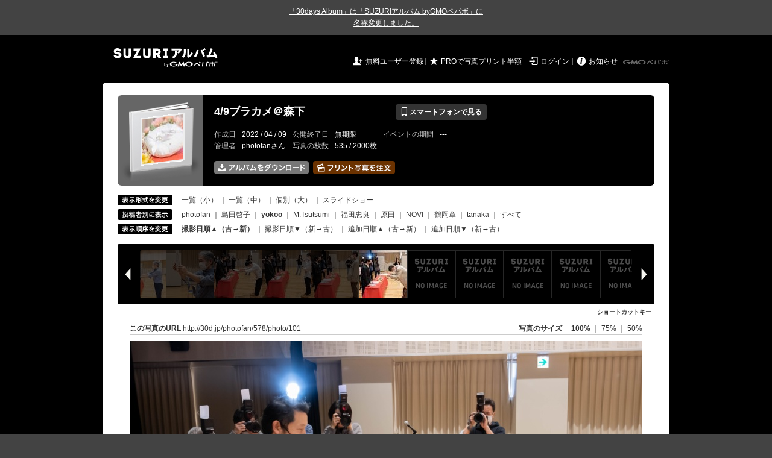

--- FILE ---
content_type: text/html; charset=utf-8
request_url: https://30d.jp/photofan/578/user/yokoo/photo/101
body_size: 10540
content:
<!DOCTYPE html PUBLIC "-//W3C//DTD XHTML 1.0 Transitional//EN" "http://www.w3.org/TR/xhtml1/DTD/xhtml1-transitional.dtd">
<html xmlns="http://www.w3.org/1999/xhtml" xml:lang="ja" lang="ja" xmlns:og="http://ogp.me/ns#" xmlns:fb="http://www.facebook.com/2008/fbml">
  <head>
    <!-- Google tag (gtag.js) -->
<script async src="https://www.googletagmanager.com/gtag/js?id=G-EKXF6SP7QS"></script>
<script>
  window.dataLayer = window.dataLayer || [];
  function gtag(){dataLayer.push(arguments);}
  gtag('js', new Date());

  gtag('config', 'G-EKXF6SP7QS');
</script>

    <meta name="csrf-param" content="authenticity_token" />
<meta name="csrf-token" content="3YdgNroNGWvY-LAcQ2-m5ad10vxsEzgLffBdvj953f6VyMiIO1jGQ86d-rMYhMpru6e97DzKnbqn44NvyE3e_g" />
    <meta http-equiv="content-type" content="text/html;charset=utf-8" />
    <title>4/9ブラカメ＠森下</title>
<meta name="twitter:card" content="summary_large_image">
<meta name="twitter:site" content="@30daysalbum">
<meta name="twitter:title" content="4/9ブラカメ＠森下 | SUZURIアルバム（旧30days Album） 写真共有">
<meta name="twitter:description" content="photofanさんのアルバム。大量の写真はSUZURIアルバム（旧30days Album）でシェア！">
<meta name="twitter:image" content="https://30d.jp/photofan/578/photo/101/og_image">
    <meta name="keywords" content="写真,アルバム,無料,フリー,クラウドサービス,共有,管理,オンラインアルバム,フォトアルバム,パスワード付きアルバム,ストレージ,SUZURIアルバム,30days Album" />
    <meta name="description" content="SUZURIアルバム（旧30days Album）は、無料で使える写真・動画の共有・保存サービス。合い言葉で共有できるオンラインアルバムと、バックアップに便利なフォトストレージが利用できます。スマートフォンからの閲覧・投稿対応。iPhone, iPad, Androidアプリも提供。" />
    <link rel="icon" href="/favicon-new.ico" />
    <meta property="og:title" content="4/9ブラカメ＠森下 | 写真共有サービス SUZURIアルバム（旧30days Album）" />


    <meta property="og:description" content="photofanさんのアルバム。大量の写真はSUZURIアルバム（旧30days Album）でシェア！" />
    <meta property="og:image" content="https://30d.jp/photofan/578/photo/101/og_image" />
    <meta property="og:url" content="https://30d.jp/photofan/578/photo/101">

    <meta property="og:site_name" content="写真共有サービス SUZURIアルバム" />


    <script>
//<![CDATA[
window.gon={};gon.items=[{"ref_id":66,"url":"//30d.jp/img/photofan/578/66_thumb.jpg","width":850,"video_url":"","small_video_url":"","original_video_url":"","height":566,"posted_by":"yokoo","datetime":"2022/04/09 10:05:21","type":"photo","original_filename":"0409-2.jpg","view_count":107,"exif":{"make":"NIKON CORPORATION","model":"NIKON Z 7_2","focal_length":"70","exposure_time":"0.01(1/100)","f_number":"f/5","iso_speed_ratings":250},"photo":true},{"ref_id":67,"url":"//30d.jp/img/photofan/578/67_thumb.jpg","width":566,"video_url":"","small_video_url":"","original_video_url":"","height":850,"posted_by":"yokoo","datetime":"2022/04/09 10:29:51","type":"photo","original_filename":"0409-3.jpg","view_count":94,"exif":{"make":"NIKON CORPORATION","model":"NIKON Z 7_2","focal_length":"70","exposure_time":"0.008(1/125)","f_number":"f/5","iso_speed_ratings":3600},"photo":true},{"ref_id":68,"url":"//30d.jp/img/photofan/578/68_thumb.jpg","width":850,"video_url":"","small_video_url":"","original_video_url":"","height":566,"posted_by":"yokoo","datetime":"2022/04/09 10:30:19","type":"photo","original_filename":"0409-4.jpg","view_count":77,"exif":{"make":"NIKON CORPORATION","model":"NIKON Z 7_2","focal_length":"54","exposure_time":"0.008(1/125)","f_number":"f/5","iso_speed_ratings":1800},"photo":true},{"ref_id":69,"url":"//30d.jp/img/photofan/578/69_thumb.jpg","width":850,"video_url":"","small_video_url":"","original_video_url":"","height":823,"posted_by":"yokoo","datetime":"2022/04/09 10:30:36","type":"photo","original_filename":"0409-5.jpg","view_count":77,"exif":{"make":"NIKON CORPORATION","model":"NIKON Z 7_2","focal_length":"58","exposure_time":"0.008(1/125)","f_number":"f/5","iso_speed_ratings":1000},"photo":true},{"ref_id":70,"url":"//30d.jp/img/photofan/578/70_thumb.jpg","width":634,"video_url":"","small_video_url":"","original_video_url":"","height":850,"posted_by":"yokoo","datetime":"2022/04/09 10:30:51","type":"photo","original_filename":"0409-6.jpg","view_count":71,"exif":{"make":"NIKON CORPORATION","model":"NIKON Z 7_2","focal_length":"56","exposure_time":"0.008(1/125)","f_number":"f/5","iso_speed_ratings":1100},"photo":true},{"ref_id":71,"url":"//30d.jp/img/photofan/578/71_thumb.jpg","width":850,"video_url":"","small_video_url":"","original_video_url":"","height":566,"posted_by":"yokoo","datetime":"2022/04/09 10:31:49","type":"photo","original_filename":"0409-7.jpg","view_count":82,"exif":{"make":"NIKON CORPORATION","model":"NIKON Z 7_2","focal_length":"41","exposure_time":"0.008(1/125)","f_number":"f/5","iso_speed_ratings":3600},"photo":true},{"ref_id":72,"url":"//30d.jp/img/photofan/578/72_thumb.jpg","width":566,"video_url":"","small_video_url":"","original_video_url":"","height":850,"posted_by":"yokoo","datetime":"2022/04/09 10:33:00","type":"photo","original_filename":"0409-8.jpg","view_count":70,"exif":{"make":"NIKON CORPORATION","model":"NIKON Z 7_2","focal_length":"70","exposure_time":"0.008(1/125)","f_number":"f/5","iso_speed_ratings":1400},"photo":true},{"ref_id":73,"url":"//30d.jp/img/photofan/578/73_thumb.jpg","width":850,"video_url":"","small_video_url":"","original_video_url":"","height":697,"posted_by":"yokoo","datetime":"2022/04/09 10:35:32","type":"photo","original_filename":"0409-9.jpg","view_count":72,"exif":{"make":"NIKON CORPORATION","model":"NIKON Z 7_2","focal_length":"70","exposure_time":"0.008(1/125)","f_number":"f/5","iso_speed_ratings":1400},"photo":true},{"ref_id":74,"url":"//30d.jp/img/photofan/578/74_thumb.jpg","width":850,"video_url":"","small_video_url":"","original_video_url":"","height":566,"posted_by":"yokoo","datetime":"2022/04/09 10:35:42","type":"photo","original_filename":"0409-10.jpg","view_count":67,"exif":{"make":"NIKON CORPORATION","model":"NIKON Z 7_2","focal_length":"70","exposure_time":"0.008(1/125)","f_number":"f/5","iso_speed_ratings":900},"photo":true},{"ref_id":75,"url":"//30d.jp/img/photofan/578/75_thumb.jpg","width":850,"video_url":"","small_video_url":"","original_video_url":"","height":566,"posted_by":"yokoo","datetime":"2022/04/09 10:35:43","type":"photo","original_filename":"0409-11.jpg","view_count":75,"exif":{"make":"NIKON CORPORATION","model":"NIKON Z 7_2","focal_length":"70","exposure_time":"0.008(1/125)","f_number":"f/5","iso_speed_ratings":900},"photo":true},{"ref_id":76,"url":"//30d.jp/img/photofan/578/76_thumb.jpg","width":850,"video_url":"","small_video_url":"","original_video_url":"","height":566,"posted_by":"yokoo","datetime":"2022/04/09 10:35:55","type":"photo","original_filename":"0409-12.jpg","view_count":76,"exif":{"make":"NIKON CORPORATION","model":"NIKON Z 7_2","focal_length":"70","exposure_time":"0.008(1/125)","f_number":"f/5","iso_speed_ratings":900},"photo":true},{"ref_id":77,"url":"//30d.jp/img/photofan/578/77_thumb.jpg","width":573,"video_url":"","small_video_url":"","original_video_url":"","height":850,"posted_by":"yokoo","datetime":"2022/04/09 10:37:22","type":"photo","original_filename":"0409-13.jpg","view_count":98,"exif":{"make":"NIKON CORPORATION","model":"NIKON Z 7_2","focal_length":"60","exposure_time":"0.008(1/125)","f_number":"f/5","iso_speed_ratings":1000},"photo":true},{"ref_id":78,"url":"//30d.jp/img/photofan/578/78_thumb.jpg","width":850,"video_url":"","small_video_url":"","original_video_url":"","height":691,"posted_by":"yokoo","datetime":"2022/04/09 10:37:26","type":"photo","original_filename":"0409-14.jpg","view_count":81,"exif":{"make":"NIKON CORPORATION","model":"NIKON Z 7_2","focal_length":"37","exposure_time":"0.008(1/125)","f_number":"f/5","iso_speed_ratings":2200},"photo":true},{"ref_id":79,"url":"//30d.jp/img/photofan/578/79_thumb.jpg","width":850,"video_url":"","small_video_url":"","original_video_url":"","height":551,"posted_by":"yokoo","datetime":"2022/04/09 11:06:30","type":"photo","original_filename":"0409-15.jpg","view_count":69,"exif":{"make":"NIKON CORPORATION","model":"NIKON Z 7_2","focal_length":"38","exposure_time":"0.008(1/125)","f_number":"f/5","iso_speed_ratings":6400},"photo":true},{"ref_id":80,"url":"//30d.jp/img/photofan/578/80_thumb.jpg","width":850,"video_url":"","small_video_url":"","original_video_url":"","height":566,"posted_by":"yokoo","datetime":"2022/04/09 11:08:44","type":"photo","original_filename":"0409-16.jpg","view_count":67,"exif":{"make":"NIKON CORPORATION","model":"NIKON Z 7_2","focal_length":"48","exposure_time":"0.008(1/125)","f_number":"f/5","iso_speed_ratings":1400},"photo":true},{"ref_id":81,"url":"//30d.jp/img/photofan/578/81_thumb.jpg","width":850,"video_url":"","small_video_url":"","original_video_url":"","height":566,"posted_by":"yokoo","datetime":"2022/04/09 11:09:38","type":"photo","original_filename":"0409-17.jpg","view_count":81,"exif":{"make":"NIKON CORPORATION","model":"NIKON Z 7_2","focal_length":"70","exposure_time":"0.008(1/125)","f_number":"f/5","iso_speed_ratings":1000},"photo":true},{"ref_id":82,"url":"//30d.jp/img/photofan/578/82_thumb.jpg","width":850,"video_url":"","small_video_url":"","original_video_url":"","height":556,"posted_by":"yokoo","datetime":"2022/04/09 11:10:15","type":"photo","original_filename":"0409-18.jpg","view_count":79,"exif":{"make":"NIKON CORPORATION","model":"NIKON Z 7_2","focal_length":"52","exposure_time":"0.008(1/125)","f_number":"f/5","iso_speed_ratings":1600},"photo":true},{"ref_id":83,"url":"//30d.jp/img/photofan/578/83_thumb.jpg","width":850,"video_url":"","small_video_url":"","original_video_url":"","height":745,"posted_by":"yokoo","datetime":"2022/04/09 11:11:10","type":"photo","original_filename":"0409-19.jpg","view_count":90,"exif":{"make":"NIKON CORPORATION","model":"NIKON Z 7_2","focal_length":"25.5","exposure_time":"0.008(1/125)","f_number":"f/5","iso_speed_ratings":1800},"photo":true},{"ref_id":84,"url":"//30d.jp/img/photofan/578/84_thumb.jpg","width":850,"video_url":"","small_video_url":"","original_video_url":"","height":566,"posted_by":"yokoo","datetime":"2022/04/09 11:11:46","type":"photo","original_filename":"0409-20.jpg","view_count":78,"exif":{"make":"NIKON CORPORATION","model":"NIKON Z 7_2","focal_length":"70","exposure_time":"0.008(1/125)","f_number":"f/5","iso_speed_ratings":1800},"photo":true},{"ref_id":85,"url":"//30d.jp/img/photofan/578/85_thumb.jpg","width":850,"video_url":"","small_video_url":"","original_video_url":"","height":760,"posted_by":"yokoo","datetime":"2022/04/09 11:12:15","type":"photo","original_filename":"0409-21.jpg","view_count":73,"exif":{"make":"NIKON CORPORATION","model":"NIKON Z 7_2","focal_length":"50","exposure_time":"0.008(1/125)","f_number":"f/5","iso_speed_ratings":900},"photo":true},{"ref_id":86,"url":"//30d.jp/img/photofan/578/86_thumb.jpg","width":850,"video_url":"","small_video_url":"","original_video_url":"","height":566,"posted_by":"yokoo","datetime":"2022/04/09 11:13:03","type":"photo","original_filename":"0409-22.jpg","view_count":64,"exif":{"make":"NIKON CORPORATION","model":"NIKON Z 7_2","focal_length":"35","exposure_time":"0.008(1/125)","f_number":"f/5","iso_speed_ratings":1000},"photo":true},{"ref_id":87,"url":"//30d.jp/img/photofan/578/87_thumb.jpg","width":850,"video_url":"","small_video_url":"","original_video_url":"","height":566,"posted_by":"yokoo","datetime":"2022/04/09 11:14:31","type":"photo","original_filename":"0409-23.jpg","view_count":63,"exif":{"make":"NIKON CORPORATION","model":"NIKON Z 7_2","focal_length":"44","exposure_time":"0.008(1/125)","f_number":"f/5","iso_speed_ratings":1250},"photo":true},{"ref_id":88,"url":"//30d.jp/img/photofan/578/88_thumb.jpg","width":850,"video_url":"","small_video_url":"","original_video_url":"","height":803,"posted_by":"yokoo","datetime":"2022/04/09 11:14:35","type":"photo","original_filename":"0409-24.jpg","view_count":62,"exif":{"make":"NIKON CORPORATION","model":"NIKON Z 7_2","focal_length":"35","exposure_time":"0.008(1/125)","f_number":"f/5","iso_speed_ratings":1400},"photo":true},{"ref_id":89,"url":"//30d.jp/img/photofan/578/89_thumb.jpg","width":566,"video_url":"","small_video_url":"","original_video_url":"","height":850,"posted_by":"yokoo","datetime":"2022/04/09 11:15:08","type":"photo","original_filename":"0409-25.jpg","view_count":61,"exif":{"make":"NIKON CORPORATION","model":"NIKON Z 7_2","focal_length":"27.5","exposure_time":"0.008(1/125)","f_number":"f/5","iso_speed_ratings":1400},"photo":true},{"ref_id":90,"url":"//30d.jp/img/photofan/578/90_thumb.jpg","width":850,"video_url":"","small_video_url":"","original_video_url":"","height":768,"posted_by":"yokoo","datetime":"2022/04/09 11:38:07","type":"photo","original_filename":"0409-26.jpg","view_count":67,"exif":{"make":"NIKON CORPORATION","model":"NIKON Z 7_2","focal_length":"24","exposure_time":"0.008(1/125)","f_number":"f/5","iso_speed_ratings":1800},"photo":true},{"ref_id":91,"url":"//30d.jp/img/photofan/578/91_thumb.jpg","width":850,"video_url":"","small_video_url":"","original_video_url":"","height":566,"posted_by":"yokoo","datetime":"2022/04/09 11:38:09","type":"photo","original_filename":"0409-27.jpg","view_count":83,"exif":{"make":"NIKON CORPORATION","model":"NIKON Z 7_2","focal_length":"38","exposure_time":"0.008(1/125)","f_number":"f/5","iso_speed_ratings":1600},"photo":true},{"ref_id":92,"url":"//30d.jp/img/photofan/578/92_thumb.jpg","width":850,"video_url":"","small_video_url":"","original_video_url":"","height":737,"posted_by":"yokoo","datetime":"2022/04/09 11:38:23","type":"photo","original_filename":"0409-28.jpg","view_count":63,"exif":{"make":"NIKON CORPORATION","model":"NIKON Z 7_2","focal_length":"70","exposure_time":"0.008(1/125)","f_number":"f/5","iso_speed_ratings":1800},"photo":true},{"ref_id":93,"url":"//30d.jp/img/photofan/578/93_thumb.jpg","width":850,"video_url":"","small_video_url":"","original_video_url":"","height":566,"posted_by":"yokoo","datetime":"2022/04/09 11:38:25","type":"photo","original_filename":"0409-29.jpg","view_count":65,"exif":{"make":"NIKON CORPORATION","model":"NIKON Z 7_2","focal_length":"24","exposure_time":"0.008(1/125)","f_number":"f/5","iso_speed_ratings":2000},"photo":true},{"ref_id":94,"url":"//30d.jp/img/photofan/578/94_thumb.jpg","width":850,"video_url":"","small_video_url":"","original_video_url":"","height":566,"posted_by":"yokoo","datetime":"2022/04/09 11:38:45","type":"photo","original_filename":"0409-30.jpg","view_count":57,"exif":{"make":"NIKON CORPORATION","model":"NIKON Z 7_2","focal_length":"24","exposure_time":"0.008(1/125)","f_number":"f/5","iso_speed_ratings":1800},"photo":true},{"ref_id":95,"url":"//30d.jp/img/photofan/578/95_thumb.jpg","width":850,"video_url":"","small_video_url":"","original_video_url":"","height":566,"posted_by":"yokoo","datetime":"2022/04/09 11:39:06","type":"photo","original_filename":"0409-31.jpg","view_count":65,"exif":{"make":"NIKON CORPORATION","model":"NIKON Z 7_2","focal_length":"24","exposure_time":"0.008(1/125)","f_number":"f/5","iso_speed_ratings":2500},"photo":true},{"ref_id":96,"url":"//30d.jp/img/photofan/578/96_thumb.jpg","width":850,"video_url":"","small_video_url":"","original_video_url":"","height":566,"posted_by":"yokoo","datetime":"2022/04/09 11:39:48","type":"photo","original_filename":"0409-32.jpg","view_count":63,"exif":{"make":"NIKON CORPORATION","model":"NIKON Z 7_2","focal_length":"24","exposure_time":"0.008(1/125)","f_number":"f/5","iso_speed_ratings":2500},"photo":true},{"ref_id":97,"url":"//30d.jp/img/photofan/578/97_thumb.jpg","width":816,"video_url":"","small_video_url":"","original_video_url":"","height":850,"posted_by":"yokoo","datetime":"2022/04/09 11:39:54","type":"photo","original_filename":"0409-33.jpg","view_count":64,"exif":{"make":"NIKON CORPORATION","model":"NIKON Z 7_2","focal_length":"70","exposure_time":"0.008(1/125)","f_number":"f/5","iso_speed_ratings":1400},"photo":true},{"ref_id":98,"url":"//30d.jp/img/photofan/578/98_thumb.jpg","width":850,"video_url":"","small_video_url":"","original_video_url":"","height":595,"posted_by":"yokoo","datetime":"2022/04/09 11:40:28","type":"photo","original_filename":"0409-34.jpg","view_count":78,"exif":{"make":"NIKON CORPORATION","model":"NIKON Z 7_2","focal_length":"24","exposure_time":"0.008(1/125)","f_number":"f/5","iso_speed_ratings":1800},"photo":true},{"ref_id":99,"url":"//30d.jp/img/photofan/578/99_thumb.jpg","width":850,"video_url":"","small_video_url":"","original_video_url":"","height":566,"posted_by":"yokoo","datetime":"2022/04/09 11:40:30","type":"photo","original_filename":"0409-35.jpg","view_count":81,"exif":{"make":"NIKON CORPORATION","model":"NIKON Z 7_2","focal_length":"24","exposure_time":"0.008(1/125)","f_number":"f/5","iso_speed_ratings":1800},"photo":true},{"ref_id":100,"url":"//30d.jp/img/photofan/578/100_thumb.jpg","width":850,"video_url":"","small_video_url":"","original_video_url":"","height":566,"posted_by":"yokoo","datetime":"2022/04/09 11:40:46","type":"photo","original_filename":"0409-36.jpg","view_count":72,"exif":{"make":"NIKON CORPORATION","model":"NIKON Z 7_2","focal_length":"28.5","exposure_time":"0.008(1/125)","f_number":"f/5","iso_speed_ratings":1800},"photo":true},{"ref_id":101,"url":"//30d.jp/img/photofan/578/101_thumb.jpg","width":850,"video_url":"","small_video_url":"","original_video_url":"","height":566,"posted_by":"yokoo","datetime":"2022/04/09 11:40:49","type":"photo","original_filename":"0409-37.jpg","view_count":69,"exif":{"make":"NIKON CORPORATION","model":"NIKON Z 7_2","focal_length":"30","exposure_time":"0.008(1/125)","f_number":"f/5","iso_speed_ratings":1800},"photo":true}];gon.user={"login":"photofan"};gon.album={"ref_id":578,"title":"4/9ブラカメ＠森下"};gon.current_item_index=35;
//]]>
</script>

    <link href="https://fonts.googleapis.com/icon?family=Material+Icons" rel="stylesheet">
      <link rel="stylesheet" href="/assets/common-96144185393a25d5144df0838de101344575920498403ce3b6a791fda385cc4c.css" />
<link rel="stylesheet" href="/assets/base-4195d22fb950c147b14a20871196206d1043e9a829fc4f5eb631c837110d4d66.css" />
<link rel="stylesheet" href="/assets/swfupload-8b31ae29ab616364f899bbb85ae2a9db56753e2320d4af39f0930e0f89cf0ddd.css" />
<link rel="stylesheet" href="/assets/facebox-09ad72eb1ee6c8388177312f8fa530e16a52ffc4ba921aa00c5c5619e68176c1.css" />
<link rel="stylesheet" href="/assets/jquery.validate.password-2570c330600f7a6fa72d677ce35a34373efcdcfff5a97d651715410d894c8e18.css" />


        <link rel="stylesheet" href="/assets/album-d0247706263bd328635f3ba01c0cbd681efd2643041b46b2c71c87074a40e83f.css" />

      <script src="/assets/jquery/jquery-2311624bb32ec9057d970df2e69b3adecbbb9980dd08d1b5946f4fd0ca802cd3.js"></script>
<script src="/assets/jquery-ujs/rails-60ef1524e8abea5976d213d3d2eef5679d7697a5bc393ac32242bca9bc64e8ee.js"></script>
      <script src="/assets/js-cookie/js.cookie-682e79416edce7123fe83bece11302e28b99a955385696c988e9790c523c5398.js"></script>
<script src="/assets/jquery-validation/jquery.validate-6c7bb533f3cd5ba620cd6adb6dbe9636a04dae56c67c708d3132a1eb46e4dc9c.js"></script>
<script src="/assets/vendor/jquery.validate.messages_ja-3c275e83d2861a8e8df678da2ad8a42ff2b99db948467d5afed46c0b090e1fc9.js"></script>
<script src="/assets/vendor/jquery.validate.password-e2934a15f41fbe15322510cbc46845aa61c7ca1d65a7edcf17d8d39ef306e1f4.js"></script>
<script src="/assets/jquery.validate.password_ja-93c52c421613279ff10a5d47370dd838f40149cffa94e02f0680c84b0eeda174.js"></script>
<script src="/assets/mailcheck/mailcheck-9a6777bfc9d0eeda08af25417d6680c4fea29f2d8133803c4193668f4f979da2.js"></script>
<script src="/assets/urijs/URI-444b28ed16ed2e161101b0fab061b145180787c228b69a5b62b97ff925545b16.js"></script>
<script src="/assets/validators-e8f6d7dc7a24125b70e1a01fd2cbfc348a158c0d26a7a20964c79c6422a97328.js"></script>
      <script src="/assets/spin.js/spin-9d7ac5ac0950df9f8aabe29d08717f13d49560da98e81384f1daf4fb270f49ba.js"></script>
<script src="/assets/spin.js/jquery.spin-404284f810cc2916574a1fc2d502c5d6702f41d045d581dae1464263ab3d17cc.js"></script>
      <script src="/assets/vendor/facebox-381b68f47ac3b34437bcdd114f7e63e3be2dd9160085f99a332ab31d55d861ac.js"></script>
      <script src="/assets/days-17d45f4e0dcf1413db1dcf9ab7f8ac583af7e70fc625df29682d737a24cd58bc.js"></script>

        <script src="/assets/album-c4c8822a63aa76650d4b92157fdb94985e779f572ca59123735089a0f191754b.js"></script>
        <script src="https://unpkg.com/@popperjs/core@2.9.2/dist/umd/popper.min.js" integrity="sha384-IQsoLXl5PILFhosVNubq5LC7Qb9DXgDA9i+tQ8Zj3iwWAwPtgFTxbJ8NT4GN1R8p" crossorigin="anonymous"></script>
<script src="https://unpkg.com/tippy.js@6.3.1/dist/tippy-bundle.umd.min.js" integrity="sha384-vJRz16GTXNh0rYTtwJHOvYKAak1mFPGhLKTioEv5FQz+vxPy/UK77RAjCyUIHFGB" crossorigin="anonymous"></script>

<script src="/assets/clipboard/clipboard-1279ff593a4cd9d82034108966bbc0330a07ecf35ebaa5eacc609012657a90a1.js"></script>
<script src="/assets/clipboard-runner-60f464bea1a8da5a8e3458021b7f92f029c0468ed9cb57acfd5c5a199968f3ce.js"></script>

          <!-- /145986548/DFP_ad_show -->
          <script async='async' src='https://www.googletagservices.com/tag/js/gpt.js'></script>
          <script>
            var googletag = googletag || {};
            googletag.cmd = googletag.cmd || [];
          </script>
          <script>
            googletag.cmd.push(function() {
              googletag.defineSlot('/145986548/30days_PC_album_header_728_90', [728, 90], 'div-gpt-ad-1518601406451-0').addService(googletag.pubads());
              googletag.defineSlot('/145986548/30days_PC_album_middle_728_90', [728, 90], 'div-gpt-ad-1519023293290-0').addService(googletag.pubads());
              googletag.defineSlot('/145986548/30days_PC_120_600', [120, 600], 'div-gpt-ad-1519022969237-0').addService(googletag.pubads());
              googletag.pubads().enableSingleRequest();
              googletag.enableServices();
            });
          </script>
          <script src="/assets/DaysPhotoContainer-d8e77a9977eed7f39de7f2eca66d8ebc1d89b26ddcf82f2428b22a898debff1b.js"></script>
<script src="/assets/vendor/jquery.imagefit-0ff4d6ea7c1c2224a9f0d95f57b1a61fc152e10469f78f1571211453c41eb1cd.js"></script>
          <script src="/assets/albums/web/show-1b213a6e7b0d395fee641eab94680312d7428f20c2df8106a3fb00115647faa1.js"></script>

    <script src="/assets/tracking_social_visit-30e8a7f5a96f8ad3471b1fe1dea55b5110adc5fcef7f934badfe7291bdd3c85a.js"></script>


  </head>

  <body id="page_albums_show" class="page_albums_show print_campaign_week_number_of_month_4" data-campaign="false" data-next-contract-period-campaign="false">
    <div style="background-color: #434343; color: #fff; text-align: center; margin: 0 auto; padding: 10px 0"><a style="text-decoration: underline; color: #fff;" href="https://30d.jugem.jp/?eid=477" target="_blank">「30days Album」は「SUZURIアルバム byGMOペパボ」に<br class="sp-only">名称変更しました。</a></div>
    <div id="fb-root"></div>
<script>(function(d, s, id) {
  var js, fjs = d.getElementsByTagName(s)[0];
  if (d.getElementById(id)) return;
  js = d.createElement(s); js.id = id;
  js.src = "//connect.facebook.net/ja_JP/sdk.js#xfbml=1&version=v2.3&appId=319583928178553";
  fjs.parentNode.insertBefore(js, fjs);
}(document, 'script', 'facebook-jssdk'));</script>

    <a name="pagetop" id="pagetop"></a>
      
<div id="tab_area">
</div>


    <div id="main_bgcolor">


  <!-- albumページ用header -->
  <div id="header_album">
      <h1><a href="http://30d.jp/">SUZURIアルバム</a></h1>


    <div id="days_login" class="login">
      <ul class="clearfix">
    <li><i class="icon">&#59136;</i> <a href="/register" class="login_register">無料ユーザー登録</a></li>
    <li><i class="icon">&#9733;</i> <a href="/plan/pro" class="login_upgrade" data-track='{ "category": "pro", "action": "click", "label": "header:logout:print_pricedown" }'>PROで写真プリント半額</a></li>
    <li><i class="icon">&#59200;</i> <a href="/login" class="login_mypage">ログイン</a></li>
    <li><i class="icon">&#59141;</i> <a href="http://30d.jugem.jp" class="login_info">お知らせ</a></li>
  </ul>

    </div>
    <div id="paperboy_tab_album">
      <a href="http://pepabo.com/" target="_blank">GMOペパボ株式会社</a>
    </div>
  </div>
  <!-- //albumページ用header -->
  <div class="wrapper_top"></div>

<!-- wrapper -->
<div id="wrapper">

<!-- container -->
<div id="container">
        <!-- contents -->
        
<div class="album_header">
  <div class="album_header_top">
    <div class="album_header_bottom">

      <div class="album_img">
        <a href="/photofan/578"><img src="/img/photofan/578/album_thumb.png?1768883684" alt="" width="135" height="132" onerror="set_error_img(this)" /></a>
      </div>

      <div class="album_desc">
        <table class="album_title">
          <tr>
            <td>
              <h2><a href="/photofan/578">4/9ブラカメ＠森下</a></h2>
            </td>
            <td>
              <a href="#view_qr" rel="facebox" class="view_mobile button_flat button_s button_black"><i class="icon">&#128241;</i> スマートフォンで見る</a>
            </td>
          </tr>
        </table>

        <div id="view_qr" class="qr_box" style="display:none;">
          <h5><i class="icon">&#128241;</i> スマートフォンでアルバムを見る</h5>
          <div class="qr_area clearfix">
            <div class="left">
              <p>このアルバムをスマートフォンで見ることができます。表示されている QRコードをスマートフォンのカメラで読み取ってアクセスしてください。QRコードが読み取れない場合は、以下の URL へスマートフォンからアクセスしてください。</p>
              <div class="address">http://30d.jp/photofan/578</div>
            </div>
            <div class="right">
              <img src="/img/photofan/578/qrcode.jpg" width="105" height="105" alt="QRコード" />
            </div>
          </div>

          <h5><i class="icon">&#9993;</i> メールで写真を追加する</h5>
          <div class="qr_area clearfix">
            <p>写真を添付したメールを下記アドレスに送信すると、アルバムに写真を追加することができます。（スマートフォン利用可）</p>
            <div class="address">
              db97a6a027bf493b66e4e65537f95407@m.30d.jp
            </div>
          </div>
        </div>
        <!-- //view_qr -->



        <table class="album_date">
          <tr>
            <th>作成日</th>
            <td>2022 / 04 / 09</td>
            <th>公開終了日</th>
            <td>
                無期限
            </td>
            <th>イベントの期間</th>
            <td>
                ---
            </td>
          </tr>
          <tr>
            <th>管理者</th>
            <td>
              photofanさん
            </td>
            <th>写真の枚数</th>
            <td>
              535 / 2000枚
            </td>
          </tr>
        </table>

        <ul class="add_photo_menu">
          <li>
            <a href="/photofan/578/download" class="nb"><img alt="アルバムをまとめてダウンロード" width="157" height="22" src="/assets/album/btn_dl_photo_ja_2x-5cbdf3d053873d163ca880292b82bc4202c7d75fce7afb1b8a11fda136d70cd8.png" /></a>
          </li>
          <li>
              <a href="/photofan/578/print" class="nb" data-track='{ "category": "daysprint:pc", "action": "click", "label": "album_header" }'><img alt="アルバムの写真をプリントする" width="136" height="22" title="お気に入りの写真を手元に残しませんか？&lt;br /&gt;プリント写真をポストにお届けします" class="js-tipsy-print-here" src="/assets/album/btn_print_photo_ja_2x-bb5fa0d9ef6d26d9b7975fd3f540b3c9881bfec0457644476471d293a7b38a5a.png" /></a>
          </li>
        </ul>
      </div>
      <!-- //album_desc -->

      <script src="/assets/underscore/underscore-a2276665d047384864f537f957298c4648c8d00dc0c0bd9101a05c31a272c2c6.js"></script>
<script src="/assets/tooltip_print_here-a2190a99792e82ee05191957fa93c44c6062f5bb7073ab338d9f4db2103fde11.js"></script>

      <div id="daystogo">
      </div>
    </div>
  </div>
</div>


<input type="hidden" name="authenticity_token" id="authenticity_token" value="SSOvQA-Om9sJFKL8Uzbk9AKeO1yuKlDWL-BSimeBMSQBbAf-jttE8x9x6FMI3Yh6HkxUTP7z9Wf184xbkLUyJA"/>



<script src="https://unpkg.com/@popperjs/core@2.9.2/dist/umd/popper.min.js" integrity="sha384-IQsoLXl5PILFhosVNubq5LC7Qb9DXgDA9i+tQ8Zj3iwWAwPtgFTxbJ8NT4GN1R8p" crossorigin="anonymous"></script>
<script src="https://unpkg.com/tippy.js@6.3.1/dist/tippy-bundle.umd.min.js" integrity="sha384-vJRz16GTXNh0rYTtwJHOvYKAak1mFPGhLKTioEv5FQz+vxPy/UK77RAjCyUIHFGB" crossorigin="anonymous"></script>

<script src="/assets/clipboard/clipboard-1279ff593a4cd9d82034108966bbc0330a07ecf35ebaa5eacc609012657a90a1.js"></script>
<script src="/assets/clipboard-runner-60f464bea1a8da5a8e3458021b7f92f029c0468ed9cb57acfd5c5a199968f3ce.js"></script>


        <!-- view_change -->
<div class="view_change">
  <table cellpadding="0" cellspacing="0">
    <tr>
      <th>
        <img alt="表示形式を変更" height="18" width="91" src="/assets/album/view_size-59c13bd4f38f9fae0bd43bcfeacb6c4ca686bafb5bb644a061d8b13b28b1e9ba.gif" />
      </th>
      <td>
        <a href="/photofan/578/user/yokoo" onclick="Cookies.set('mode','thumb', {path: '/'})"> 一覧（小）</a> ｜ <a href="/photofan/578/user/yokoo" onclick="Cookies.set('mode','detail', {path: '/'})">一覧（中）</a> ｜ <span class="active">個別（大）</span> ｜ <a href="/photofan/578/slide#photos/101">スライドショー</a>
      </td>
    </tr>
    <tr>
      <th>
        <img alt="投稿者別に表示" height="18" width="91" src="/assets/album/view_member-87280534f2531ba872f57643029e95d79094fb01d9d4fef40d1e6a98d9208ce0.gif" />
      </th>
      <td>
        <a href="/photofan/578/user/photofan/photo/1">photofan</a> ｜ <a href="/photofan/578/user/%E5%B3%B6%E7%94%B0%E5%95%93%E5%AD%90/photo/63">島田啓子</a> ｜ <strong>yokoo</strong> ｜ <a href="/photofan/578/user/M.Tsutsumi/photo/213">M.Tsutsumi</a> ｜ <a href="/photofan/578/user/%E7%A6%8F%E7%94%B0%E5%BF%A0%E8%89%AF/photo/124">福田忠良</a> ｜ <a href="/photofan/578/user/%E5%8E%9F%E7%94%B0/photo/168">原田</a> ｜ <a href="/photofan/578/user/NOVI/photo/214">NOVI</a> ｜ <a href="/photofan/578/user/%E9%B6%B4%E5%B2%A1%E7%AB%A0/photo/328">鶴岡章</a> ｜ <a href="/photofan/578/user/tanaka/photo/441">tanaka</a> ｜ <a href="/photofan/578/photo/328">すべて</a>
      </td>
    </tr>
    <tr>
      <th>
        <img alt="表示順序を変更" height="18" width="91" src="/assets/album/view_order-3f093a809931d7297b293e018fa79fb9843d803a3679bb4293281adce8d2b32a.gif" />
      </th>
      <td>
        <span class="active"><a href="https://30d.jp/photofan/578/user/yokoo/photo/101" onclick="send_trackEvent(['_trackEvent','handle','album_photo_show_sort_by', 'date_taken:old_to_new'],  function() { Cookies.set('order', 'asc',  { path: '/' }); Cookies.set('sort_by', 'taken_at', { path: '/' }); })">撮影日順▲（古→新）</a></span>
          ｜
        <span class="inactive"><a href="https://30d.jp/photofan/578/user/yokoo/photo/101" onclick="send_trackEvent(['_trackEvent','handle','album_photo_show_sort_by', 'date_taken:new_to_old'], function() { Cookies.set('order', 'desc', { path: '/' }); Cookies.set('sort_by', 'taken_at', { path: '/' }); })">撮影日順▼（新→古）</a></span>
          ｜
        <span class="inactive"><a href="https://30d.jp/photofan/578/user/yokoo/photo/101" onclick="send_trackEvent(['_trackEvent','handle','album_photo_show_sort_by', 'date_uploaded:old_to_new'],  function() { Cookies.set('order', 'asc',  { path: '/' }); Cookies.set('sort_by', 'created_at', { path: '/' }); })">追加日順▲（古→新）</a></span>
          ｜
        <span class="inactive"><a href="https://30d.jp/photofan/578/user/yokoo/photo/101" onclick="send_trackEvent(['_trackEvent','handle','album_photo_show_sort_by', 'date_uploaded:new_to_old'], function() { Cookies.set('order', 'desc', { path: '/' }); Cookies.set('sort_by', 'created_at', { path: '/' }); })">追加日順▼（新→古）</a></span>
      </td>
    </tr>
  </table>
</div>
<!-- //view_change -->

<!-- thumbnail_list -->
<div id="photo_container_mask">
  <div id="left_navi">
    <img alt="前の写真" class="iepngfix" height="100" width="40" src="/assets/album/left_navi-b432670a8b8314898938ffa5bcefe5047e80cadb73faf7faee63052c6cc0cabc.png" />
  </div>
  <div id="right_navi">
    <img alt="次の写真" class="iepngfix" height="100" width="40" src="/assets/album/right_navi-42bd1ffa390df1af8b8f7dbe6e069beaa2fd8408584eca07f75496f5bbfaffd1.png" />
  </div>
  <div id="photo_container"></div>
</div>

<div class="keyboard_shortcut">
  <a href="#keyboard_shortcut" rel="facebox">ショートカットキー</a>
</div>

<div id="keyboard_shortcut" class="face_box" style="display:none;">
  <h5>ショートカットキー一覧</h5>
  <p>キーボードに割り当てられたショートカットを利用することで、より快適に写真を見ることができます。</p>
  <table cellpadding="0" cellspacing="1" class="table">
    <tr>
      <th class="t_1 center" style="width:150px;padding:5px 0;">
        <span class="key">→</span>または<span class="key">j</span>
      </th>
      <td class="t_1">
        次の写真を表示します。
      </td>
    </tr>
    <tr>
      <th class="t_1 center" style="width:150px;padding:5px 0;">
        <span class="key">←</span>または<span class="key">k</span>
      </th>
      <td class="t_1">
        1つ前の写真を表示します。
      </td>
    </tr>
    <tr>
      <th class="t_1 center">
        <span class="key">p</span>
      </th>
      <td class="t_1">
        表示中の写真をプリントボックスのリストに追加します。既に追加している場合はリストから削除します。
      </td>
    </tr>
    <tr>
      <th class="t_1 center">
        <span class="key">d</span>
      </th>
      <td class="t_1">
        表示中の写真のデータをダウンロードします
      </td>
    </tr>
  </table>
</div>
<!-- //thumbnail_list -->

<script type="text/javascript"><!--
var initial_center = "//30d.jp/img/photofan/578/101_thumb.jpg";
var album_url = "/photofan/578";
var album_owner = false;
var DOM_photo_container;
var PContainer; // on global scope
var Cache = new PhotoCache();
var KObserver = new KeybindObserver();
var PList = new PhotoList( gon.items );

KObserver.addkeybind();
--></script>

<!-- large_photo -->
<div class="photo_area">
  <table class="photo_url" cellpadding="0" cellspacing="0">
    <tr>
      <td>
        <strong>この写真のURL</strong> <a id="permalink" href="/photofan/578/photo/101">http://30d.jp/photofan/578/photo/101</a>
      </td>
      <td class="right">
        <strong>写真のサイズ</strong>　<a href="javascript:void(0)" id="mode2large" class="active" onclick="change_ratio(1,this)"> 100% </a> ｜ <a href="javascript:void(0);" id="mode2middle" class="inactive" onclick="change_ratio(1.5,this)"> 75% </a> ｜ <a href="javascript:void(0);" id="mode2small" class="inactive" onclick="change_ratio(2.0,this)"> 50% </a>
      </td>
    </tr>
  </table>


  <div id="center-photo"></div>
  <div class="page_center">
    <span id="photo_count"></span>
  </div>

  <div class="p_d">
    <div class="p_d_top">
      <div class="p_d_bottom">
        <div class="p_d_area">
          <div class="left">
            <strong>投稿者名　　　</strong> <a id="_posted_by" href="/photofan/578/user/yokoo">yokoo</a><br />
            <strong id="original_filename">ファイル名　　</strong> 0409-37.jpg<br />
            <strong id="datetime">撮影時間　　　</strong> 2022/04/09 11:40:49<br />

            <strong>編集・削除　　</strong> <span id="start_edit_angle_container"><a href="javascript:void(0)" onclick="start_edit_angle(this)">写真を回転</a> ｜</span> <a href="javascript:void(0)" onclick="start_edit_time(this)">時間の修正</a> ｜ <a href="javascript:void(0)" onclick="start_delete(this)">削除</a><br />

            <div id="download_container">
              <strong>ダウンロード　</strong> <a id="download" href="#ダウンロード">ファイルを個別ダウンロード</a>
            </div>


              <div id="show_exif_container">
                <strong>撮影情報　　　</strong> <a href="javascript:void(0)" onclick="show_exif(this)">撮影情報（Exif）を表示</a>
              </div>
          </div>

          <div class="center">
            <div id="camera_data">&nbsp;</div>

            <div id="exif_data" class="exif" style="display:none">
              <div class="face_box">
                <h5>撮影情報（Exif）</h5>
                <table class="exif_data">
                  <tr>
                    <th>
                      メーカー
                    </th>
                    <td>
                      NIKON CORPORATION
                    </td>
                  </tr>
                  <tr>
                    <th>
                      カメラ
                    </th>
                    <td>
                      NIKON Z 7_2
                    </td>
                  </tr>
                  <tr>
                    <th>
                      焦点距離 [mm]
                    </th>
                    <td>
                      30
                    </td>
                  </tr>
                  <tr>
                    <th>
                      露出時間 [秒]
                    </th>
                    <td>
                      0.008(1/125)
                    </td>
                  </tr>
                  <tr>
                    <th>
                      絞り数値
                    </th>
                    <td>
                      f/5
                    </td>
                  </tr>
                  <tr>
                    <th>
                      ISO
                    </th>
                    <td>
                      1800
                    </td>
                  </tr>
                </table>
              </div>
            </div>
          </div>

          <div class="right">
            <div class="printbox_container">
              <strong>写真をプリントする</strong>
                    <p><a href="/photofan/578/print" data-track='{ "category": "daysprint:pc", "action": "click", "label": "album_show_info" }'>このアルバムの写真をプリントする &raquo;</a></p>
            </div>
          </div>
        </div>
      </div>
    </div>
  </div>
  <!-- //p_d -->
</div>

<a name="comment"></a>
<div id="comment_container">
  <h3>この写真へのコメント</h3>
<div id="comment_item_area">
  <div class="no_comment">
    <span>この写真にはまだコメントがありません。最初のコメントをどうぞ。</span>
  </div>
</div>
<!-- //comment_item_area -->

<h3>コメントする</h3>
<form name="comment_area" onsubmit="comment_submit();return false;" method="post">
  <table class="comment_post" cellpadding="0" cellspacing="0">
    <tr>
      <td class="name">
        <label for="comment_name">名前</label><br/>
        <input id="comment_name" name="comment[name]" type="text" tabindex="1" class="input_s" />
      </td>
      <td class="body">
        <label for="comment_body">コメント</label><br/>
        <textarea cols="40" id="comment_body" name="comment[body]" rows="4" tabindex="2" class="input_s"></textarea>
      </td>
      <td class="pass">
        <label for="comment_password">削除パスワード</label><br/>
        <input id="comment_password" name="comment[password]" type="text" tabindex="3" class="input_s" />
      </td>
      <td class="submit">
        <input type="hidden" name="comment[photo_id]" value="798775663" id="comment_id" />
        <input tabindex="4" type="submit" class="button_flat button_blue button_s" value="コメント送信" />
      </td>
    </tr>
  </table>
</form>

</div>

<div id="random_photo">
  <h3>このアルバムの他の写真</h3>
  <ul class="clearfix">
    <li>
      <a href="/photofan/578/user/yokoo/photo/74" class="im" style="width: 175px; height: 175px;" onclick="ga('send', 'event', 'album', 'click', 'show_recommended_photo');">
        <img data-medium-url="https://30d.jp/img/photofan/578/74_medium.jpg" src="https://30d.jp/img/photofan/578/74_medium.jpg" />
      </a>
    </li>
    <li>
      <a href="/photofan/578/user/yokoo/photo/77" class="im" style="width: 175px; height: 175px;" onclick="ga('send', 'event', 'album', 'click', 'show_recommended_photo');">
        <img data-medium-url="https://30d.jp/img/photofan/578/77_medium.jpg" src="https://30d.jp/img/photofan/578/77_medium.jpg" />
      </a>
    </li>
    <li>
      <a href="/photofan/578/user/yokoo/photo/85" class="im" style="width: 175px; height: 175px;" onclick="ga('send', 'event', 'album', 'click', 'show_recommended_photo');">
        <img data-medium-url="https://30d.jp/img/photofan/578/85_medium.jpg" src="https://30d.jp/img/photofan/578/85_medium.jpg" />
      </a>
    </li>
    <li>
      <a href="/photofan/578/user/yokoo/photo/83" class="im" style="width: 175px; height: 175px;" onclick="ga('send', 'event', 'album', 'click', 'show_recommended_photo');">
        <img data-medium-url="https://30d.jp/img/photofan/578/83_medium.jpg" src="https://30d.jp/img/photofan/578/83_medium.jpg" />
      </a>
    </li>
    <li>
      <a href="/photofan/578/user/yokoo/photo/95" class="im" style="width: 175px; height: 175px;" onclick="ga('send', 'event', 'album', 'click', 'show_recommended_photo');">
        <img data-medium-url="https://30d.jp/img/photofan/578/95_medium.jpg" src="https://30d.jp/img/photofan/578/95_medium.jpg" />
      </a>
    </li>
  </ul>
</div>




<!-- facebox template -->
<!-- 個別ダウンロードのリンクをクリックしたときのPROプランへの誘導 -->
<div id="facebox-ad-download-upgrade" style="display:none;">
  <h4>PROプランをご利用いただくと、ダウンロードが可能になります。</h4>
  <p class="mar_b1em"><strong><a href="/payment" target="_blank">PROプランにアップグレード</a></strong>すると、オリジナルサイズの写真をいつでも個別ダウンロードすることができます。<br />
※すでに PROプランをご利用の方は、ログインしてご利用ください。</p>
  <strong><a href="/payment" target="_blank">&raquo; いますぐ PROプランにアップグレード</a></strong>
</div>

        <!-- //contents -->
</div>
<!-- //container -->

  </div><!-- //wrapper -->
</div><!-- //main_bgcolor -->


<!-- フッター -->
<div class="footer_area">
  <div id="footer">

        <div style="text-align: center; padding-top: 5px;">
          <a href="https://suzuri.jp/media/journal_desk-calendar_release/?utm_source=30days&amp;utm_medium=referral&amp;utm_campaign=banner_20251117_album" target="_blank">
            <img alt="SUZURI byGMOペパボ" src="/assets/ad/calendar_920-100-2142c1fb7beeed4e4441a12b3540388202a84c7ab33e4a786e37d213dbd76413.jpg" />
          </a>
        </div>


  <!-- スマートフォン/PC ビュー切り替え -->
</div><!-- //footer_area -->

<noscript>
  <div id="noscript_msg">
    <div class="inner">
      <strong>本サービスご利用いただくには、JavaScript を有効にしていただく必要があります。</strong><br />
      ご利用のブラウザでは、JavaScript が無効になっている、またはサポートされていない可能性がありますので、<br />
      ブラウザの設定をご確認いただき、JavaScriptを有効にして、<a href="/">ページを再読込</a>してください。<br /><br />
      <a href="http://30d.jp">SUZURIアルバム トップページはこちら &raquo;</a>
    </div>
  </div>
</noscript>
</body>
</html>



--- FILE ---
content_type: application/javascript; charset=utf-8
request_url: https://fundingchoicesmessages.google.com/f/AGSKWxVLdRFXY8wLZm__CfrSbPPThk1kmxaHmS0aKAu_pST3A1nHKhLeQ-muWLlIsHc5OosZwFaYirnTo5xZecWk93fWYCv9FdrHH5wXUSpHnbl3nzinOTQLlerLkvlXam0NG53B0jpTe5uWbxS40c19hkn2jF1TJ67HOEHWocpfAHdwhl3UIL7UPNYN33QS/__720x90._ad_page_/ads/square..info/ads//video_ads.
body_size: -1292
content:
window['1f7d533c-9a44-4aa9-a66a-c8e8c3724abc'] = true;